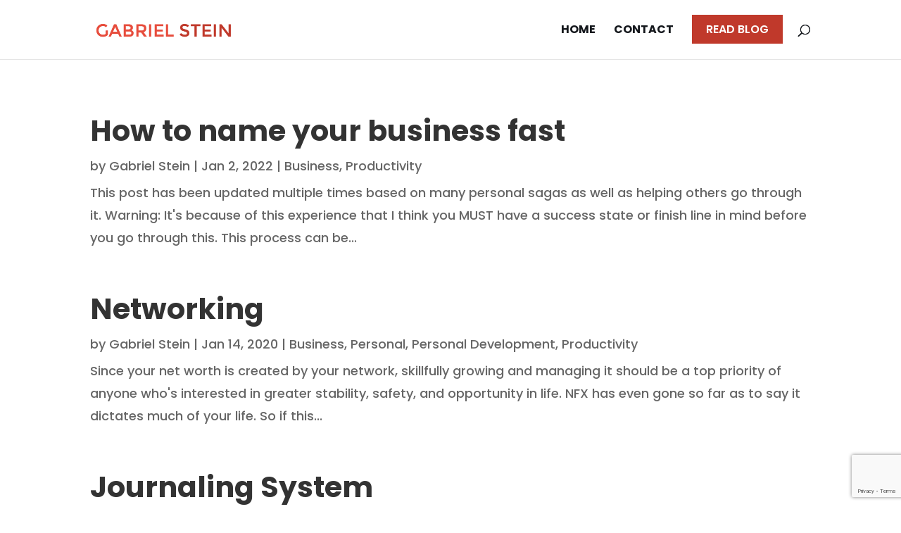

--- FILE ---
content_type: text/html; charset=utf-8
request_url: https://www.google.com/recaptcha/api2/anchor?ar=1&k=6LcvKNUdAAAAAMt-qG98K_tdZXzFcuLtt9NEdx5C&co=aHR0cHM6Ly9vZmZpY2lhbGdhYnJpZWxzdGVpbi5jb206NDQz&hl=en&v=PoyoqOPhxBO7pBk68S4YbpHZ&size=invisible&anchor-ms=20000&execute-ms=30000&cb=kkc7t4p7yt4w
body_size: 48918
content:
<!DOCTYPE HTML><html dir="ltr" lang="en"><head><meta http-equiv="Content-Type" content="text/html; charset=UTF-8">
<meta http-equiv="X-UA-Compatible" content="IE=edge">
<title>reCAPTCHA</title>
<style type="text/css">
/* cyrillic-ext */
@font-face {
  font-family: 'Roboto';
  font-style: normal;
  font-weight: 400;
  font-stretch: 100%;
  src: url(//fonts.gstatic.com/s/roboto/v48/KFO7CnqEu92Fr1ME7kSn66aGLdTylUAMa3GUBHMdazTgWw.woff2) format('woff2');
  unicode-range: U+0460-052F, U+1C80-1C8A, U+20B4, U+2DE0-2DFF, U+A640-A69F, U+FE2E-FE2F;
}
/* cyrillic */
@font-face {
  font-family: 'Roboto';
  font-style: normal;
  font-weight: 400;
  font-stretch: 100%;
  src: url(//fonts.gstatic.com/s/roboto/v48/KFO7CnqEu92Fr1ME7kSn66aGLdTylUAMa3iUBHMdazTgWw.woff2) format('woff2');
  unicode-range: U+0301, U+0400-045F, U+0490-0491, U+04B0-04B1, U+2116;
}
/* greek-ext */
@font-face {
  font-family: 'Roboto';
  font-style: normal;
  font-weight: 400;
  font-stretch: 100%;
  src: url(//fonts.gstatic.com/s/roboto/v48/KFO7CnqEu92Fr1ME7kSn66aGLdTylUAMa3CUBHMdazTgWw.woff2) format('woff2');
  unicode-range: U+1F00-1FFF;
}
/* greek */
@font-face {
  font-family: 'Roboto';
  font-style: normal;
  font-weight: 400;
  font-stretch: 100%;
  src: url(//fonts.gstatic.com/s/roboto/v48/KFO7CnqEu92Fr1ME7kSn66aGLdTylUAMa3-UBHMdazTgWw.woff2) format('woff2');
  unicode-range: U+0370-0377, U+037A-037F, U+0384-038A, U+038C, U+038E-03A1, U+03A3-03FF;
}
/* math */
@font-face {
  font-family: 'Roboto';
  font-style: normal;
  font-weight: 400;
  font-stretch: 100%;
  src: url(//fonts.gstatic.com/s/roboto/v48/KFO7CnqEu92Fr1ME7kSn66aGLdTylUAMawCUBHMdazTgWw.woff2) format('woff2');
  unicode-range: U+0302-0303, U+0305, U+0307-0308, U+0310, U+0312, U+0315, U+031A, U+0326-0327, U+032C, U+032F-0330, U+0332-0333, U+0338, U+033A, U+0346, U+034D, U+0391-03A1, U+03A3-03A9, U+03B1-03C9, U+03D1, U+03D5-03D6, U+03F0-03F1, U+03F4-03F5, U+2016-2017, U+2034-2038, U+203C, U+2040, U+2043, U+2047, U+2050, U+2057, U+205F, U+2070-2071, U+2074-208E, U+2090-209C, U+20D0-20DC, U+20E1, U+20E5-20EF, U+2100-2112, U+2114-2115, U+2117-2121, U+2123-214F, U+2190, U+2192, U+2194-21AE, U+21B0-21E5, U+21F1-21F2, U+21F4-2211, U+2213-2214, U+2216-22FF, U+2308-230B, U+2310, U+2319, U+231C-2321, U+2336-237A, U+237C, U+2395, U+239B-23B7, U+23D0, U+23DC-23E1, U+2474-2475, U+25AF, U+25B3, U+25B7, U+25BD, U+25C1, U+25CA, U+25CC, U+25FB, U+266D-266F, U+27C0-27FF, U+2900-2AFF, U+2B0E-2B11, U+2B30-2B4C, U+2BFE, U+3030, U+FF5B, U+FF5D, U+1D400-1D7FF, U+1EE00-1EEFF;
}
/* symbols */
@font-face {
  font-family: 'Roboto';
  font-style: normal;
  font-weight: 400;
  font-stretch: 100%;
  src: url(//fonts.gstatic.com/s/roboto/v48/KFO7CnqEu92Fr1ME7kSn66aGLdTylUAMaxKUBHMdazTgWw.woff2) format('woff2');
  unicode-range: U+0001-000C, U+000E-001F, U+007F-009F, U+20DD-20E0, U+20E2-20E4, U+2150-218F, U+2190, U+2192, U+2194-2199, U+21AF, U+21E6-21F0, U+21F3, U+2218-2219, U+2299, U+22C4-22C6, U+2300-243F, U+2440-244A, U+2460-24FF, U+25A0-27BF, U+2800-28FF, U+2921-2922, U+2981, U+29BF, U+29EB, U+2B00-2BFF, U+4DC0-4DFF, U+FFF9-FFFB, U+10140-1018E, U+10190-1019C, U+101A0, U+101D0-101FD, U+102E0-102FB, U+10E60-10E7E, U+1D2C0-1D2D3, U+1D2E0-1D37F, U+1F000-1F0FF, U+1F100-1F1AD, U+1F1E6-1F1FF, U+1F30D-1F30F, U+1F315, U+1F31C, U+1F31E, U+1F320-1F32C, U+1F336, U+1F378, U+1F37D, U+1F382, U+1F393-1F39F, U+1F3A7-1F3A8, U+1F3AC-1F3AF, U+1F3C2, U+1F3C4-1F3C6, U+1F3CA-1F3CE, U+1F3D4-1F3E0, U+1F3ED, U+1F3F1-1F3F3, U+1F3F5-1F3F7, U+1F408, U+1F415, U+1F41F, U+1F426, U+1F43F, U+1F441-1F442, U+1F444, U+1F446-1F449, U+1F44C-1F44E, U+1F453, U+1F46A, U+1F47D, U+1F4A3, U+1F4B0, U+1F4B3, U+1F4B9, U+1F4BB, U+1F4BF, U+1F4C8-1F4CB, U+1F4D6, U+1F4DA, U+1F4DF, U+1F4E3-1F4E6, U+1F4EA-1F4ED, U+1F4F7, U+1F4F9-1F4FB, U+1F4FD-1F4FE, U+1F503, U+1F507-1F50B, U+1F50D, U+1F512-1F513, U+1F53E-1F54A, U+1F54F-1F5FA, U+1F610, U+1F650-1F67F, U+1F687, U+1F68D, U+1F691, U+1F694, U+1F698, U+1F6AD, U+1F6B2, U+1F6B9-1F6BA, U+1F6BC, U+1F6C6-1F6CF, U+1F6D3-1F6D7, U+1F6E0-1F6EA, U+1F6F0-1F6F3, U+1F6F7-1F6FC, U+1F700-1F7FF, U+1F800-1F80B, U+1F810-1F847, U+1F850-1F859, U+1F860-1F887, U+1F890-1F8AD, U+1F8B0-1F8BB, U+1F8C0-1F8C1, U+1F900-1F90B, U+1F93B, U+1F946, U+1F984, U+1F996, U+1F9E9, U+1FA00-1FA6F, U+1FA70-1FA7C, U+1FA80-1FA89, U+1FA8F-1FAC6, U+1FACE-1FADC, U+1FADF-1FAE9, U+1FAF0-1FAF8, U+1FB00-1FBFF;
}
/* vietnamese */
@font-face {
  font-family: 'Roboto';
  font-style: normal;
  font-weight: 400;
  font-stretch: 100%;
  src: url(//fonts.gstatic.com/s/roboto/v48/KFO7CnqEu92Fr1ME7kSn66aGLdTylUAMa3OUBHMdazTgWw.woff2) format('woff2');
  unicode-range: U+0102-0103, U+0110-0111, U+0128-0129, U+0168-0169, U+01A0-01A1, U+01AF-01B0, U+0300-0301, U+0303-0304, U+0308-0309, U+0323, U+0329, U+1EA0-1EF9, U+20AB;
}
/* latin-ext */
@font-face {
  font-family: 'Roboto';
  font-style: normal;
  font-weight: 400;
  font-stretch: 100%;
  src: url(//fonts.gstatic.com/s/roboto/v48/KFO7CnqEu92Fr1ME7kSn66aGLdTylUAMa3KUBHMdazTgWw.woff2) format('woff2');
  unicode-range: U+0100-02BA, U+02BD-02C5, U+02C7-02CC, U+02CE-02D7, U+02DD-02FF, U+0304, U+0308, U+0329, U+1D00-1DBF, U+1E00-1E9F, U+1EF2-1EFF, U+2020, U+20A0-20AB, U+20AD-20C0, U+2113, U+2C60-2C7F, U+A720-A7FF;
}
/* latin */
@font-face {
  font-family: 'Roboto';
  font-style: normal;
  font-weight: 400;
  font-stretch: 100%;
  src: url(//fonts.gstatic.com/s/roboto/v48/KFO7CnqEu92Fr1ME7kSn66aGLdTylUAMa3yUBHMdazQ.woff2) format('woff2');
  unicode-range: U+0000-00FF, U+0131, U+0152-0153, U+02BB-02BC, U+02C6, U+02DA, U+02DC, U+0304, U+0308, U+0329, U+2000-206F, U+20AC, U+2122, U+2191, U+2193, U+2212, U+2215, U+FEFF, U+FFFD;
}
/* cyrillic-ext */
@font-face {
  font-family: 'Roboto';
  font-style: normal;
  font-weight: 500;
  font-stretch: 100%;
  src: url(//fonts.gstatic.com/s/roboto/v48/KFO7CnqEu92Fr1ME7kSn66aGLdTylUAMa3GUBHMdazTgWw.woff2) format('woff2');
  unicode-range: U+0460-052F, U+1C80-1C8A, U+20B4, U+2DE0-2DFF, U+A640-A69F, U+FE2E-FE2F;
}
/* cyrillic */
@font-face {
  font-family: 'Roboto';
  font-style: normal;
  font-weight: 500;
  font-stretch: 100%;
  src: url(//fonts.gstatic.com/s/roboto/v48/KFO7CnqEu92Fr1ME7kSn66aGLdTylUAMa3iUBHMdazTgWw.woff2) format('woff2');
  unicode-range: U+0301, U+0400-045F, U+0490-0491, U+04B0-04B1, U+2116;
}
/* greek-ext */
@font-face {
  font-family: 'Roboto';
  font-style: normal;
  font-weight: 500;
  font-stretch: 100%;
  src: url(//fonts.gstatic.com/s/roboto/v48/KFO7CnqEu92Fr1ME7kSn66aGLdTylUAMa3CUBHMdazTgWw.woff2) format('woff2');
  unicode-range: U+1F00-1FFF;
}
/* greek */
@font-face {
  font-family: 'Roboto';
  font-style: normal;
  font-weight: 500;
  font-stretch: 100%;
  src: url(//fonts.gstatic.com/s/roboto/v48/KFO7CnqEu92Fr1ME7kSn66aGLdTylUAMa3-UBHMdazTgWw.woff2) format('woff2');
  unicode-range: U+0370-0377, U+037A-037F, U+0384-038A, U+038C, U+038E-03A1, U+03A3-03FF;
}
/* math */
@font-face {
  font-family: 'Roboto';
  font-style: normal;
  font-weight: 500;
  font-stretch: 100%;
  src: url(//fonts.gstatic.com/s/roboto/v48/KFO7CnqEu92Fr1ME7kSn66aGLdTylUAMawCUBHMdazTgWw.woff2) format('woff2');
  unicode-range: U+0302-0303, U+0305, U+0307-0308, U+0310, U+0312, U+0315, U+031A, U+0326-0327, U+032C, U+032F-0330, U+0332-0333, U+0338, U+033A, U+0346, U+034D, U+0391-03A1, U+03A3-03A9, U+03B1-03C9, U+03D1, U+03D5-03D6, U+03F0-03F1, U+03F4-03F5, U+2016-2017, U+2034-2038, U+203C, U+2040, U+2043, U+2047, U+2050, U+2057, U+205F, U+2070-2071, U+2074-208E, U+2090-209C, U+20D0-20DC, U+20E1, U+20E5-20EF, U+2100-2112, U+2114-2115, U+2117-2121, U+2123-214F, U+2190, U+2192, U+2194-21AE, U+21B0-21E5, U+21F1-21F2, U+21F4-2211, U+2213-2214, U+2216-22FF, U+2308-230B, U+2310, U+2319, U+231C-2321, U+2336-237A, U+237C, U+2395, U+239B-23B7, U+23D0, U+23DC-23E1, U+2474-2475, U+25AF, U+25B3, U+25B7, U+25BD, U+25C1, U+25CA, U+25CC, U+25FB, U+266D-266F, U+27C0-27FF, U+2900-2AFF, U+2B0E-2B11, U+2B30-2B4C, U+2BFE, U+3030, U+FF5B, U+FF5D, U+1D400-1D7FF, U+1EE00-1EEFF;
}
/* symbols */
@font-face {
  font-family: 'Roboto';
  font-style: normal;
  font-weight: 500;
  font-stretch: 100%;
  src: url(//fonts.gstatic.com/s/roboto/v48/KFO7CnqEu92Fr1ME7kSn66aGLdTylUAMaxKUBHMdazTgWw.woff2) format('woff2');
  unicode-range: U+0001-000C, U+000E-001F, U+007F-009F, U+20DD-20E0, U+20E2-20E4, U+2150-218F, U+2190, U+2192, U+2194-2199, U+21AF, U+21E6-21F0, U+21F3, U+2218-2219, U+2299, U+22C4-22C6, U+2300-243F, U+2440-244A, U+2460-24FF, U+25A0-27BF, U+2800-28FF, U+2921-2922, U+2981, U+29BF, U+29EB, U+2B00-2BFF, U+4DC0-4DFF, U+FFF9-FFFB, U+10140-1018E, U+10190-1019C, U+101A0, U+101D0-101FD, U+102E0-102FB, U+10E60-10E7E, U+1D2C0-1D2D3, U+1D2E0-1D37F, U+1F000-1F0FF, U+1F100-1F1AD, U+1F1E6-1F1FF, U+1F30D-1F30F, U+1F315, U+1F31C, U+1F31E, U+1F320-1F32C, U+1F336, U+1F378, U+1F37D, U+1F382, U+1F393-1F39F, U+1F3A7-1F3A8, U+1F3AC-1F3AF, U+1F3C2, U+1F3C4-1F3C6, U+1F3CA-1F3CE, U+1F3D4-1F3E0, U+1F3ED, U+1F3F1-1F3F3, U+1F3F5-1F3F7, U+1F408, U+1F415, U+1F41F, U+1F426, U+1F43F, U+1F441-1F442, U+1F444, U+1F446-1F449, U+1F44C-1F44E, U+1F453, U+1F46A, U+1F47D, U+1F4A3, U+1F4B0, U+1F4B3, U+1F4B9, U+1F4BB, U+1F4BF, U+1F4C8-1F4CB, U+1F4D6, U+1F4DA, U+1F4DF, U+1F4E3-1F4E6, U+1F4EA-1F4ED, U+1F4F7, U+1F4F9-1F4FB, U+1F4FD-1F4FE, U+1F503, U+1F507-1F50B, U+1F50D, U+1F512-1F513, U+1F53E-1F54A, U+1F54F-1F5FA, U+1F610, U+1F650-1F67F, U+1F687, U+1F68D, U+1F691, U+1F694, U+1F698, U+1F6AD, U+1F6B2, U+1F6B9-1F6BA, U+1F6BC, U+1F6C6-1F6CF, U+1F6D3-1F6D7, U+1F6E0-1F6EA, U+1F6F0-1F6F3, U+1F6F7-1F6FC, U+1F700-1F7FF, U+1F800-1F80B, U+1F810-1F847, U+1F850-1F859, U+1F860-1F887, U+1F890-1F8AD, U+1F8B0-1F8BB, U+1F8C0-1F8C1, U+1F900-1F90B, U+1F93B, U+1F946, U+1F984, U+1F996, U+1F9E9, U+1FA00-1FA6F, U+1FA70-1FA7C, U+1FA80-1FA89, U+1FA8F-1FAC6, U+1FACE-1FADC, U+1FADF-1FAE9, U+1FAF0-1FAF8, U+1FB00-1FBFF;
}
/* vietnamese */
@font-face {
  font-family: 'Roboto';
  font-style: normal;
  font-weight: 500;
  font-stretch: 100%;
  src: url(//fonts.gstatic.com/s/roboto/v48/KFO7CnqEu92Fr1ME7kSn66aGLdTylUAMa3OUBHMdazTgWw.woff2) format('woff2');
  unicode-range: U+0102-0103, U+0110-0111, U+0128-0129, U+0168-0169, U+01A0-01A1, U+01AF-01B0, U+0300-0301, U+0303-0304, U+0308-0309, U+0323, U+0329, U+1EA0-1EF9, U+20AB;
}
/* latin-ext */
@font-face {
  font-family: 'Roboto';
  font-style: normal;
  font-weight: 500;
  font-stretch: 100%;
  src: url(//fonts.gstatic.com/s/roboto/v48/KFO7CnqEu92Fr1ME7kSn66aGLdTylUAMa3KUBHMdazTgWw.woff2) format('woff2');
  unicode-range: U+0100-02BA, U+02BD-02C5, U+02C7-02CC, U+02CE-02D7, U+02DD-02FF, U+0304, U+0308, U+0329, U+1D00-1DBF, U+1E00-1E9F, U+1EF2-1EFF, U+2020, U+20A0-20AB, U+20AD-20C0, U+2113, U+2C60-2C7F, U+A720-A7FF;
}
/* latin */
@font-face {
  font-family: 'Roboto';
  font-style: normal;
  font-weight: 500;
  font-stretch: 100%;
  src: url(//fonts.gstatic.com/s/roboto/v48/KFO7CnqEu92Fr1ME7kSn66aGLdTylUAMa3yUBHMdazQ.woff2) format('woff2');
  unicode-range: U+0000-00FF, U+0131, U+0152-0153, U+02BB-02BC, U+02C6, U+02DA, U+02DC, U+0304, U+0308, U+0329, U+2000-206F, U+20AC, U+2122, U+2191, U+2193, U+2212, U+2215, U+FEFF, U+FFFD;
}
/* cyrillic-ext */
@font-face {
  font-family: 'Roboto';
  font-style: normal;
  font-weight: 900;
  font-stretch: 100%;
  src: url(//fonts.gstatic.com/s/roboto/v48/KFO7CnqEu92Fr1ME7kSn66aGLdTylUAMa3GUBHMdazTgWw.woff2) format('woff2');
  unicode-range: U+0460-052F, U+1C80-1C8A, U+20B4, U+2DE0-2DFF, U+A640-A69F, U+FE2E-FE2F;
}
/* cyrillic */
@font-face {
  font-family: 'Roboto';
  font-style: normal;
  font-weight: 900;
  font-stretch: 100%;
  src: url(//fonts.gstatic.com/s/roboto/v48/KFO7CnqEu92Fr1ME7kSn66aGLdTylUAMa3iUBHMdazTgWw.woff2) format('woff2');
  unicode-range: U+0301, U+0400-045F, U+0490-0491, U+04B0-04B1, U+2116;
}
/* greek-ext */
@font-face {
  font-family: 'Roboto';
  font-style: normal;
  font-weight: 900;
  font-stretch: 100%;
  src: url(//fonts.gstatic.com/s/roboto/v48/KFO7CnqEu92Fr1ME7kSn66aGLdTylUAMa3CUBHMdazTgWw.woff2) format('woff2');
  unicode-range: U+1F00-1FFF;
}
/* greek */
@font-face {
  font-family: 'Roboto';
  font-style: normal;
  font-weight: 900;
  font-stretch: 100%;
  src: url(//fonts.gstatic.com/s/roboto/v48/KFO7CnqEu92Fr1ME7kSn66aGLdTylUAMa3-UBHMdazTgWw.woff2) format('woff2');
  unicode-range: U+0370-0377, U+037A-037F, U+0384-038A, U+038C, U+038E-03A1, U+03A3-03FF;
}
/* math */
@font-face {
  font-family: 'Roboto';
  font-style: normal;
  font-weight: 900;
  font-stretch: 100%;
  src: url(//fonts.gstatic.com/s/roboto/v48/KFO7CnqEu92Fr1ME7kSn66aGLdTylUAMawCUBHMdazTgWw.woff2) format('woff2');
  unicode-range: U+0302-0303, U+0305, U+0307-0308, U+0310, U+0312, U+0315, U+031A, U+0326-0327, U+032C, U+032F-0330, U+0332-0333, U+0338, U+033A, U+0346, U+034D, U+0391-03A1, U+03A3-03A9, U+03B1-03C9, U+03D1, U+03D5-03D6, U+03F0-03F1, U+03F4-03F5, U+2016-2017, U+2034-2038, U+203C, U+2040, U+2043, U+2047, U+2050, U+2057, U+205F, U+2070-2071, U+2074-208E, U+2090-209C, U+20D0-20DC, U+20E1, U+20E5-20EF, U+2100-2112, U+2114-2115, U+2117-2121, U+2123-214F, U+2190, U+2192, U+2194-21AE, U+21B0-21E5, U+21F1-21F2, U+21F4-2211, U+2213-2214, U+2216-22FF, U+2308-230B, U+2310, U+2319, U+231C-2321, U+2336-237A, U+237C, U+2395, U+239B-23B7, U+23D0, U+23DC-23E1, U+2474-2475, U+25AF, U+25B3, U+25B7, U+25BD, U+25C1, U+25CA, U+25CC, U+25FB, U+266D-266F, U+27C0-27FF, U+2900-2AFF, U+2B0E-2B11, U+2B30-2B4C, U+2BFE, U+3030, U+FF5B, U+FF5D, U+1D400-1D7FF, U+1EE00-1EEFF;
}
/* symbols */
@font-face {
  font-family: 'Roboto';
  font-style: normal;
  font-weight: 900;
  font-stretch: 100%;
  src: url(//fonts.gstatic.com/s/roboto/v48/KFO7CnqEu92Fr1ME7kSn66aGLdTylUAMaxKUBHMdazTgWw.woff2) format('woff2');
  unicode-range: U+0001-000C, U+000E-001F, U+007F-009F, U+20DD-20E0, U+20E2-20E4, U+2150-218F, U+2190, U+2192, U+2194-2199, U+21AF, U+21E6-21F0, U+21F3, U+2218-2219, U+2299, U+22C4-22C6, U+2300-243F, U+2440-244A, U+2460-24FF, U+25A0-27BF, U+2800-28FF, U+2921-2922, U+2981, U+29BF, U+29EB, U+2B00-2BFF, U+4DC0-4DFF, U+FFF9-FFFB, U+10140-1018E, U+10190-1019C, U+101A0, U+101D0-101FD, U+102E0-102FB, U+10E60-10E7E, U+1D2C0-1D2D3, U+1D2E0-1D37F, U+1F000-1F0FF, U+1F100-1F1AD, U+1F1E6-1F1FF, U+1F30D-1F30F, U+1F315, U+1F31C, U+1F31E, U+1F320-1F32C, U+1F336, U+1F378, U+1F37D, U+1F382, U+1F393-1F39F, U+1F3A7-1F3A8, U+1F3AC-1F3AF, U+1F3C2, U+1F3C4-1F3C6, U+1F3CA-1F3CE, U+1F3D4-1F3E0, U+1F3ED, U+1F3F1-1F3F3, U+1F3F5-1F3F7, U+1F408, U+1F415, U+1F41F, U+1F426, U+1F43F, U+1F441-1F442, U+1F444, U+1F446-1F449, U+1F44C-1F44E, U+1F453, U+1F46A, U+1F47D, U+1F4A3, U+1F4B0, U+1F4B3, U+1F4B9, U+1F4BB, U+1F4BF, U+1F4C8-1F4CB, U+1F4D6, U+1F4DA, U+1F4DF, U+1F4E3-1F4E6, U+1F4EA-1F4ED, U+1F4F7, U+1F4F9-1F4FB, U+1F4FD-1F4FE, U+1F503, U+1F507-1F50B, U+1F50D, U+1F512-1F513, U+1F53E-1F54A, U+1F54F-1F5FA, U+1F610, U+1F650-1F67F, U+1F687, U+1F68D, U+1F691, U+1F694, U+1F698, U+1F6AD, U+1F6B2, U+1F6B9-1F6BA, U+1F6BC, U+1F6C6-1F6CF, U+1F6D3-1F6D7, U+1F6E0-1F6EA, U+1F6F0-1F6F3, U+1F6F7-1F6FC, U+1F700-1F7FF, U+1F800-1F80B, U+1F810-1F847, U+1F850-1F859, U+1F860-1F887, U+1F890-1F8AD, U+1F8B0-1F8BB, U+1F8C0-1F8C1, U+1F900-1F90B, U+1F93B, U+1F946, U+1F984, U+1F996, U+1F9E9, U+1FA00-1FA6F, U+1FA70-1FA7C, U+1FA80-1FA89, U+1FA8F-1FAC6, U+1FACE-1FADC, U+1FADF-1FAE9, U+1FAF0-1FAF8, U+1FB00-1FBFF;
}
/* vietnamese */
@font-face {
  font-family: 'Roboto';
  font-style: normal;
  font-weight: 900;
  font-stretch: 100%;
  src: url(//fonts.gstatic.com/s/roboto/v48/KFO7CnqEu92Fr1ME7kSn66aGLdTylUAMa3OUBHMdazTgWw.woff2) format('woff2');
  unicode-range: U+0102-0103, U+0110-0111, U+0128-0129, U+0168-0169, U+01A0-01A1, U+01AF-01B0, U+0300-0301, U+0303-0304, U+0308-0309, U+0323, U+0329, U+1EA0-1EF9, U+20AB;
}
/* latin-ext */
@font-face {
  font-family: 'Roboto';
  font-style: normal;
  font-weight: 900;
  font-stretch: 100%;
  src: url(//fonts.gstatic.com/s/roboto/v48/KFO7CnqEu92Fr1ME7kSn66aGLdTylUAMa3KUBHMdazTgWw.woff2) format('woff2');
  unicode-range: U+0100-02BA, U+02BD-02C5, U+02C7-02CC, U+02CE-02D7, U+02DD-02FF, U+0304, U+0308, U+0329, U+1D00-1DBF, U+1E00-1E9F, U+1EF2-1EFF, U+2020, U+20A0-20AB, U+20AD-20C0, U+2113, U+2C60-2C7F, U+A720-A7FF;
}
/* latin */
@font-face {
  font-family: 'Roboto';
  font-style: normal;
  font-weight: 900;
  font-stretch: 100%;
  src: url(//fonts.gstatic.com/s/roboto/v48/KFO7CnqEu92Fr1ME7kSn66aGLdTylUAMa3yUBHMdazQ.woff2) format('woff2');
  unicode-range: U+0000-00FF, U+0131, U+0152-0153, U+02BB-02BC, U+02C6, U+02DA, U+02DC, U+0304, U+0308, U+0329, U+2000-206F, U+20AC, U+2122, U+2191, U+2193, U+2212, U+2215, U+FEFF, U+FFFD;
}

</style>
<link rel="stylesheet" type="text/css" href="https://www.gstatic.com/recaptcha/releases/PoyoqOPhxBO7pBk68S4YbpHZ/styles__ltr.css">
<script nonce="pyLuzzqqtoPcSapCGIdtWw" type="text/javascript">window['__recaptcha_api'] = 'https://www.google.com/recaptcha/api2/';</script>
<script type="text/javascript" src="https://www.gstatic.com/recaptcha/releases/PoyoqOPhxBO7pBk68S4YbpHZ/recaptcha__en.js" nonce="pyLuzzqqtoPcSapCGIdtWw">
      
    </script></head>
<body><div id="rc-anchor-alert" class="rc-anchor-alert"></div>
<input type="hidden" id="recaptcha-token" value="[base64]">
<script type="text/javascript" nonce="pyLuzzqqtoPcSapCGIdtWw">
      recaptcha.anchor.Main.init("[\x22ainput\x22,[\x22bgdata\x22,\x22\x22,\[base64]/[base64]/[base64]/[base64]/cjw8ejpyPj4+eil9Y2F0Y2gobCl7dGhyb3cgbDt9fSxIPWZ1bmN0aW9uKHcsdCx6KXtpZih3PT0xOTR8fHc9PTIwOCl0LnZbd10/dC52W3ddLmNvbmNhdCh6KTp0LnZbd109b2Yoeix0KTtlbHNle2lmKHQuYkImJnchPTMxNylyZXR1cm47dz09NjZ8fHc9PTEyMnx8dz09NDcwfHx3PT00NHx8dz09NDE2fHx3PT0zOTd8fHc9PTQyMXx8dz09Njh8fHc9PTcwfHx3PT0xODQ/[base64]/[base64]/[base64]/bmV3IGRbVl0oSlswXSk6cD09Mj9uZXcgZFtWXShKWzBdLEpbMV0pOnA9PTM/bmV3IGRbVl0oSlswXSxKWzFdLEpbMl0pOnA9PTQ/[base64]/[base64]/[base64]/[base64]\x22,\[base64]\\u003d\\u003d\x22,\x22JMK7f8Koa2lII8OLJGl2KyLCoC7DnwZ1I8OSw4DDqMO+w5MQD3zDs1wkwqDDpRPCh1BcwqDDhsKKGjrDnUPCl8OWNmPDrWHCrcOhF8O7W8K+w6zDpsKAwps9w7fCt8OdeB7CqTDCp3fCjUNqw5vDhEAodGwHDMOlecK5w6LDvMKaEsOlwoEGJMOSwq/DgMKGw6vDjMKgwpfCnRXCnBrChkl/[base64]/DlMOWQsKFwp3Cq8OzwrpcSsK8wo3CmybCtMKBwoTCmxV7wph0w6jCrsK0w6DCim3DmSU4wrvCmcKqw4IMwqHDmy0ewrbCv2xJH8OVLMOnw4NEw6lmw7XCssOKECFcw6xfw5DCiX7DkHPDgVHDk1oUw5lyTMKmQW/DvCACdXEwWcKEwqfCog5lw7HDmsO7w5zDtltHNWEew7zDokzDtUUvIS5fTsKTwrwEesOPw47DhAsrJsOQwrvCosKIc8OfP8OJwphKU8O8HRgMSMOyw7XCpMKxwrFrw5EBX37ChhzDv8KAw4jDvcOhIyRRYWoOKVXDjW3CnC/[base64]/DoSrCqcK/[base64]/DvMKHET4TFB3DocKreD3DpTTDsA7CtcKzw5rDqsKfIl/DlB8swqhlw5NnwpdNwp1hQsKJIWlSGnnCjMKcw4VBw4UiLcOBwoJWw7jDvV7CscKBccKtw4PCmcKYPcKqwqTCjMOCAcKMe8KZw4jDosOqwrUHw7MIwq/[base64]/[base64]/Dj8Orw6cjwoNBYcKMRX4bODVfcGzCg8Kvw6VNwp80w6/DvMK2FsOdLcKMMTjCrknDpMK4eT0VTlILw7EJE2jCkMORAMKbwobCumTCscOBw4TDhMKrwoLCqBDDnMKWDQ7DqcKyw73DpsK5w7fDqcOGDgrCg2vDr8OKw4vCtMKNQcKUwoPCr0QNOyAZRMK1akxyCMKoGcO0KB97wprCpcOvbcKPRnU/wpLDlVYxwp5YLsK0woXDoVE+w604LMK1w7nDo8Oow4rCgsOVLsKjSQRkBS7DnsOXw7gNwrVxYwA1w7zDuiPCgMKWwozDs8Oaw73CvcKVw4sGaMOcfS/DrxfDg8KGwoo9E8K9CxHCsgfCm8KMw5/DtsKCTRnDl8KPFBDClnAOBcO/wq7DosKWwoUlEXJ4ZGXCqcKEw4sYUsORCHvDkMKJVkTCl8OTw7dOWMKnNsKIRcKsC8K9wohtwqLClA4hwqVpw4jDsz1swpnCmmU3wqXDqlRgBsO9wqdSw4fDvG7CjWkfwrLCocOxw5DCsMKmw4J2MF9aYG/[base64]/[base64]/[base64]/CkMKIPMKNw7AZwqARw7wbTMOzP8Ozw5XDuMKWNHNSwpLDk8OUw4g0UMOMw53CvTvCqcOZw6Idw6zDp8OKwqzCu8O/w7vDncK3wpdIw5PDssK8bW0mQ8Kaw6jDiMOgw70XOx0dwpx4ZGnCoTbDqMO8w5bCrcKxe8KNSDXDtl4Bwr87w6JzwoXCrR7CssOMfjHDpFnDkcKGwq3DgwDCnBjCisOUwpBsDiLCjGoKwo5Mw5d6w7sfd8OYDwgJw4/CisK3wrnDrxPCjQbDoVbChX3CogFxX8O4HFlPF8KnwqPDjQ04w6PCvAPDsMKILsKjJFvDkcKUw6nCuDjDqTUuw4/CnhAOSWtewqJVMMO0GcKjwrTDgm7Cn3HCrsKTScKcJARNfiAjw4nDmMKzw6HCjUNsRSvCkToBEcOhWgFpWT/Dr1nDrwJIwqwZwoZrO8KqwoZgwpZfwq9mLMKbYm40EwzCv07CtAg9RgUVdjTDnsKew5sfw6XDkMOgw7VywpTCusKPKgJYwqXCnCjCsGtkX8OxZMOSw4DChMKJwo/Cv8O8VVnDt8OReGvDiAleIUoywq8xwqwGw7LCicKKwrHCvcKTwqkKRxTDmUQVw6PChsKCdzVGw69Ew7F/w5fCiMKEw4jDjcOpJxoWwrQ9wo9SZ0jCjcK6w7UNwoBDwrZFQUzDqMKoADMgIB3CncK1McK3woLDoMOYIcK4w7UrGsKGwqdWwpPCkMK2WkERwqNpw7VkwqIJw4PDn8OGD8K/wo57WzjCumg1w5UbbhYXwrItw5jDqcOmwqfCkMK/w6wPwoVOE0fDlcKhwojDtGTCu8O9ccK/[base64]/CozkHwqbDuMOROcOFwqUybzsLw4bCrcOUdQ7ChlBkwqUkw4VHEcKkfF0OTcKCDGTDhDhmwrRJwqPDp8Oqf8K1JsOlwqlVwqrCt8KdQ8KPTsKIY8KlM1gGw4DCpsKODSnComfDgMKcQ1IpcjVeLSnCg8K5FsO6w4ZIMsKIw50CM3nCpAXCgy/[base64]/CvxPDt04hwpxBE3nCjRDDnUBjIMOaw6HCl0LDmsOgZSlzwqFvIHpmw7/CiMOCw4Yww4APw4dtwojDizkrUkHCikkBb8K2GcK+wp3CujzCgDLCrgM4FMKOwpJqBB/CmMOdwoDCqRfClsOcw6/Dv0dvKn7DnxDDvsO2wrolw7XCqyxcwr7DkhYsw6DDlWIIH8KiYsK0JsKQwrJUw7TDkMOXKHDDl0rDiizCmx/Dgx3DuTvCvVLDr8O2O8OIIcKKPsKHWlnCjV5HwqnChVIDEHg1dCnDpmXClz/CrsKoSl0ywrFywq8Bw6jDosOZSUo7w6rCqMK0wq/Cl8KNwq/Dr8KkeXzDjBcoJMKvwrPDl0E0wpBeUmvCqAdkw7jCl8KDbhbCusK6fMOew5/DrxQuL8OhwqPCqWdCL8O5w6I8w6Z2w5bDjAzDqR0pPsORw7k4wrAJw692TsOySzrDssOuw5RAYsOxOcKHJWrCqMOGBR5+wr0Cw5bCvcONaSLCisOQHcOIe8OjQcKmVcKHGsOqwr/Csyt1wrtyJMO2G8KZw4tZw5ROWsOMQsK8WcOzMcKcw48LLXXCmnDDncOHwq3DhsOFbcKhw7vDgcKrw5BEJ8OqLMOrwrAowphrw6RgwoRGwrfDl8Oxw5rDs0VFRsKxAMK6w4JLw5DCrcK+w5ETQSJbw4LDg0tzHybDkn5ANsKqw7gZwr/CoQl5wofDky3Di8O4wprDuMOvw73CrcKvwpZoQMKmLw3Cg8OgN8Kxc8KtwpYnw7TCg3ggwpPCkn5Ww4XCly5CR1PDnW/[base64]/Cp8Khw5gIw73DpSzDgwZjSFPDvFfDoz0uPFnDoT/CkcKDwp/DnMKDw6YGYMOFXMKxwojDuXvCmRHCuE7DiyPDiyTCvsOrw605wpVMw6ttRQrCjMOBwq3DncKkw73Cpl3DgsKcw5lSOCoHwqUUw5xZawfCk8O+w5ktw6teEE3DpcKpR8KVdUAFwoNRO2PCrcKfwpnDjsOpQ2nCvT/CusOvdsKHfMKKw6LDnsOOBVJGw6LCv8KRMcOAGg/DvSfCp8ORw5NSPX3DhFrCpMO+w4XCglMpQcKQw7Msw6x2wosJZEdoHCxFw6TDuEBXBsKxwpMewpxEwpzDpcKdw5/[base64]/w55dXMOhw5fCnsKvasOlaFzDh28cfxZ4bwTDmBzCgcKyPnENwrrCiUlXwpTDh8Kww5nCgsKrHEDCrgXDly7DjDVvH8OZNkwiwq3Ci8OlU8OmGG8occKtw6U6w4vDn8OfVMK/b0LDrjjCjcK7McO+UsKDw7QQwq/CvBIgWcKKw4EWwoF1wrlRw4cOw6cQwrjDq8OxWHLDlg1+UyPCq1LCnywZWiMnwp4sw6bDscOrwrEoZMKLD0xYHMKTFMKWdsKGwoBGwodGHMOuE0x0w5/CucO+wp/DmhRkVSfCuwV4A8OcSjHCs3zDsHrClsKLesOEw7TCusOVU8K/WETCicKXwot1w7cOR8O6woPCuzDCucK7XlVTwo1BwrTCkhjCrBvCuT8KwoBLJiLCrMOfwrzDtsKyEMO8w6nCsCTCi2B/Y1nCqy8qNhhcwpDDgsOSOsKKw6gEw7TCjH/[base64]/Dr8ONSzvCh8KWK8O/[base64]/RmV5w7EvwobDlVEYwqfCoDAPUGHCqB7Clz7CnMKTDsOxw4QtcyvDlj/CrT3DmwTDv1Mrw7Z2wqBPwoDCkSDDlxvDrcO6ZmzCh3vDrsK9JsKIPAl6MWLDoU00w5bCp8Kyw4LDjcK9wpDDj2TCiWDDl1jDtxXDtMOScsKSwpwJwrBHfTxzwpDDkDxxw4AoWWg9w69/JcKyEQjCuGZPwr8hOsK/[base64]/CsiU5C1xfKG0uJi08w7fDlCZ5Y8OJw5TDtcO5w4zDs8OQYsOhwo/DjMOMw7XDmzdLacOXaADDi8O/w7Asw6HDusOKGMK3ZxfDvynCgmZDwrzCj8KXw5hSaEoaDcKeBg3Cv8KhwpXDpCdhUcOkZQ7DvUNNw4fCisK6M0PDgGBHwpHCih3ConcKP0nDlRgLCVwGN8KCwrbDlj/DusKAUVkIwr9UwqvCuUkZM8KCPxrCpA0Awq3CnnEeXcOmw57CgyxvayrDscK2TS4VXjjCpGhywqVUw58sUAYaw5ohf8OgVcKOERIwNlduw4rCpsKLSlnDpSVZaCrCvnFHQcK5V8Kow49qRmtow5cbw7jCgz7CiMKywq1+MlrDg8KdDH/CvwU6w7VcFXpCCydDwoDDgMOHw6XCqsKow6TDlXXCl0dWNcO2wp4vZcK/NWfCmURuwqXCkMK6wp3DtMOiw5nDohXCly3DmcOFwpUpwoXChMObVGoOQMK/w4DDhlTDuCTCiDjCusKrPUx/A18iX1BYw543w4hZwonCicKuwq9Dw4HDj17CpVjDq3IYW8KrNDBUAsKCMMKswo/CvMK2a05Qw5vDg8KOwp5vw63DqsKCbV7DvMKZQBrDnWkTwownZcKrc2low5gow4ohwqDDkWzCtgtVwr/CvcKMwooVQ8Okwo/ChcKDwprDskrDsDRWVkvCk8OmYCILwrtZwrFww5jDjzJwDsK8Y2MUR1jCocKLwqzDgWhOwpU3G0c6IzFiw54NBzI9w5Rgw4wTXzJewrHDusKEw5fChMOCwohrDMOOwqLCmsKAKUfDtUDCo8OVG8OWY8OYw6jDiMKtWyVbSn/Cr1EGPMOgdsOYRzshdEkQwqh+wovCksKyJxYADsOfwoTDq8OdNMOUwqnDgMOJOG/[base64]/Dl1vClMK1w7rCqnDDhmh/PSnDtsOMw5AVwpbDokfCj8OMJ8KKFsKaw6HDrsOgw65NwpzCoAfDrMK0w6bCrX3CkcO+GMOpGMO0dQ3Cq8KYNMKDNndlwolrw5PDpXnDtMOww5VIwrsoX0J0w7vDlMO5w6HDiMOswrrDk8KLw7UCwohND8KRT8OSw6vDqMK5w7/Dn8KFwooPw7jDuhlTI0kHQ8OOw5c/w5HCrljDqRnDqMOMwq/CtA/[base64]/DusK3wrnChQlsw6zCpcK1w4kaFMOvPsOuLMOFDjZ2SsONw57Cj08Sb8OCW1cFXiLDkGvDtcKzSS9uw6PDgHl5wrg6BSzDpwJ1wpfDvyXCslYwOh5Mw7PDpkZYXMOowp5bwpXDqwFbw7zCiShBbMORf8OPBcKhMMOZNEjDliMcwovCtwrCnyN7dcOMw7BNwp/Di8OpdcOqAUTDncOiRcOucMKLwqbDoMKBMwAjLsOcw6XChlTCnVc3wpo3asK8wojCqcOvBC0Aa8OowrzDsWswX8Kvw6XCvELDtsO4w5ZYciZDwr3Dn0/CrsOnw7knwobDncKTwpHDqkIFIm7ChMKqdcK3wpjCicKpwoMYw6/Cq8KIHV/DssKOfjXCt8KdLS/ChUfCpcOycSrCnz/Dn8KDwodkYsOMUMKhB8KQLyLDuMOKZcOoNMORZ8KIw67DkMKZekhow6fCgcKZEW7CpMKfPsKnI8OwwpZrwot4QsKtw4zDtsOLWcO0GCXDh2zCkMOWwp8Fwqlnw5FVw6HCuFXDv23DnQjCqzXDicKKfsO/[base64]/CiEpVMMO5NcKmw4XCrcKWGsKPWcK2woPDpMOcwprDisOyDyJqw61IwrRAPcOYHcOAccOLw4JOEcKLGFXCjAnDn8Kvw7VaClbCmT/DsMKoTcOEVMOJC8Omw6tGE8Ksd28HRS3DoXvDnMKaw5l9EF3DoitnT3lvcgoDGcOYwqbCrcOdVMOobWgXCkrCgcKwNsOqGsKNw6QcXcO9w7Q+G8Kqw4cwIxhSBSk0KUcmTsKiKFPCmhzCqTU2wr96wp/CkcKsJggpwodCdcKdwrXClcK9w7TCj8OEwqnDk8OyXsOgwqYuw4DCkUTDmsOfTMOWWcOHWw7Dn2sRw7sUUcO/[base64]/CkW4Qw5fDiMKnw6RgQMO9w47Cgkc/w7fCosKRwqIHw4XCsmZrKsOWYgjDjcKpGMO2w7p8w6o3Hl/Dg8KYJiHCj0FJw6oaT8OpwrvDnwPCjMO8wppbwqfDgTcPwpxjw5/DlAjDnHbCtsKvw73CiSnDscKkwp/Cg8Orwrg3w5fDsQNzWW9IwodKJMO8bsK2b8O6woBmDR/DoV3CqCjDv8Knd1rDq8KCw7vCsRk+wr7DrcOiHXbCknhCHsK9WBzCgW0sNwlSM8OGfE0fH2PDsWXDk1PDh8Khw7XDmMOoRsO/alfDs8KpOUNSFMOEw7RvQEbDh1BdUcK3w5fCjcK/Y8OWwozDsUzDusOQw44qwqXDnzDDtcOLw4JiwqUvwoDCmMKqAcKEwpdYwqnDiQ3Csxx1wpfDhi3Cu3TDuMOxAMKpasKsFz1/w6VMw5kjwpzDglJaTQ56wr5FLcOqKF4VwonCg0w6BjnCjsOmQcOPwrV4wqvCn8ONUsKAw6vDu8OQPxfDkcKoPcOxw6nDiy9Vw4g7w7jDlsKfXkkxwqnDqxYOw7vDoxPCsFgMFW3CnsKMwq3CtztvwovDgMKPC299w4DDkzE1w6vCt3oGw5/[base64]/CkcKabVkzwprCvkZcLMKmw4TChcORw6MIEEDChMKwScKmHD/[base64]/DqH8tw71nwqXDgMOXW8KlFcOJEsOXw7PDlMOGwpJTw4Uww5zDgkbCqB4pWEhYw4UMw5LCmhJ6SWkzUzldwqs1KFtdFMKHwrDCjT/CiyExEsOsw6hRw7Uuw7bDh8OFwpEYKkvDpsKbA0vCmWMhw5tJw6rCqsO7ZcKpw7gqwq/CsxUQJMOtw63DtXrDgBrDvMKUw6xDwq1lGlFfwpPDmMK5w7PCsAd1w5PDhcKKwqpAbntAwpjDmjbCgAtSw6PDqCLDjhFfw5bCnibCjmU9wpvCoCzDuMOLL8OzQcKJwqnDtEfCjMORI8OPVltnwo/DnF/Cq8KVwrLDlsKjYsKTwo7Dr1tbFsKew5zCpMKhVMKTw5TCm8OdBcKswoQnw7R5bmspUcOKCMKowph2woMawp1hTVtyJ3jDpBTDkMKDwrEcw6ElwrvDoFh/LGrCi0QNDsOIDVFLVMK3GcKNwoPCgcOTw5fDsH8NEcO8wqDDr8OrZyvCgR42wpnCqcOONcOVElZ9woHDsB8/Bwhcw4tywoA6EsKFC8KqAmfDt8OGTyPDgMOfMGDDuMOrFCNeRjYOTMKxwpoUM3BxwpdcACvCo20CIA99VWAxe2LDqMOCwq/Co8OjL8O3CFDDpTPDuMKiAsK5w6vCvW0ZKh96w5rDjcKeCU7Do8Okw5tRf8OswqQZwqLCklXCksK9OV1FG3R9YMKcTGEsw77CgzjDjVfCgWnCj8KKw67Drk17XDwkwqbDtG9/w5p/w5sXPcO4WDXDmMKTXcOIwptNbcK7w4nCisKwRBPCv8Krwrtxw5PCjcO5fgYFLcKYwrLDvcKxwp4nLnFBOCspwovClMK2w7fDuMONCcO6J8OVw4fDtMO/T0F5wp5dwqRGfVlyw4HChi/DgR5IZMKiw4ZIHQkhwoLCrcOCEE/DrDYSZxcbVsKIRMOTwqPDrsOXw7tALMOCwrfDl8O9wrQuGmEuQMK+w7ZuWsKqAh/[base64]/w6dww5jClsKOw78bNQ8AGsKKBBUpI34zwq7DkjjCrQpqYwJkw63Cij5+w5/Cr194w4jDpmPDqcOUKcKSPnAsw7/ClMK5wp3Ck8O/[base64]/wrk5wqvDucKSw75Aw5kGMX7Dvl/Co1jCv8OPA8KTw7IPETvDrsObwoJfOAnDrMKxw7zDtgjCtsOvw6HCn8O6WWVRVsK4BSDCtsOdw5oxFcK3w4xpwrEAw7TClsOAFnPCjMK1ETFISsOrw5JbWGV1PVXCqWXDvXtXwqpkwpAoLl01UsKqwql2DSbCvg/[base64]/wpTDlnRiLMK3wpLCgsOyQyQCw7AQwoDDogbDkGgAwogUQcOIDRNUw6bDr3TCvTdDe2zCvRN0X8KuPsO3wrrDm0E0wq9wS8OHwrfDlcKhJ8KZw6vCicKvwqkYw7QvZsK6wqnDs8KkAkNFSsO/VsOqFsORwph4cVlewok8w7kqUiYELQjDv0JBLcKDcn0lYkcrw5BweMKcwpvCscKdd11Vwo5QIMKGR8OuwrkaQGfCslM3R8KVch3Dj8OyJ8KQwpVHBMO3w6HDujNDw6k/wrg/dMKwGlPCncOAQ8Kzwp/DtMOOwr1kWGDCgXbDkB4Dwqcnw5/CoMKjY0HDncOpFEvDgcORcsKlWAbCrQZ+w4pUwrDCpx0pFsOKAwICwoIZLsOdw47DrkfDjx/DqxrCpcKRwrLDp8K0BsOdfWNfwoNcSWRdYMOFY33CgMKNJsKXw64uRD7DgxF8ZF3Dp8KNwrgadMKNUh53w7VuwrNIwrR0w5bCn23CtsKiNAMdRcO1UsONU8KjTUlRwpzDv0Eyw5AndS/CmsOhwp0bQFRXw7N2wo3DiMKOG8KNRg0HfTnCs8KeTMODQMOoXFQPPWDDssOiYsOPw4PDlgLCiWZ9JizCrgUSeywBw4/DjzHDshHDt3vCpcOhwpDCicOlFsOnOsKiwolwR3ZAZsOFwozCosK6EsOOEw9jIMOywqhlwq3DvT9lw4TDhcKzwpgAwqojw4HDtBvCn0rDuXzCpcKZacKxUAhgw5/DnjzDnCsvEGPCpjrCp8OIwrHDrcORYzhgwp7DqcKxalHCssOXw6xxw4lVJsKFBcKKeMKwwpdmHMOjw7ZXw4HDmVpSFGxbD8Ogw7VDO8ORYxI9KkIHSsK1csOHwpFBw40+wrIMYcO/[base64]/Cnj7CocOdP8OlJFwyJ2grX8OJw7MQQ8OLwoIMwp0BU0Bxwr/CsnBMwr7CtF/DmsKCP8OawoRTU8ODFMKqUMKiwqPDo2Y6w5XCrsO/w4EVwoDDlMORw5bCsFDCk8Ohw4c7OS/[base64]/[base64]/DtGDDv2zDnDk2w5jCtcKMCXTDgWNnPhfDlsO2CMKWCHPDuAnDmMKAQcKIM8OUwpbDml8owojDhsK1CjcWw7XDkC7DtkF/wqgYwqzDmGNeMBnDohDClBooBF7DlUvDrmTCtSXDuFYKPyRgKkjDvQEDQGQrwqBtMMOqB3IPBWvDi29bwqVbfcO2WcOqf00pWsOQw4bDs3tQdsOKYcOzacKRw7wDw6BGwqvCkXkfwrl7wqbDlBrCiMOWIn/CrQY9w5rCp8OQw51jw55Nw61CMsKDwoljw4rClGDCkXg6YBNVwrrClMK4SMOVZsONZsOkw6XCj1zCgnPCpsKLJWoodEjDugtUDMKqGzJlK8KiP8KOREVWHiYIc8O/[base64]/wrDCtDXDnz/[base64]/[base64]/w43DgE9aeMK5wq/Cg2plwqI8FMKFw5BRAA17exldf8KXaH8sZMORwp8EYl5Pw6VwwoLDkMKkZsO0w63DpTvDrsKYDsKBw74UZMKRwoQYwrUHd8KaO8OVbjzClWjDlQbClcKRZcKPwoR+VcOpw7IedcK8L8Off3nDlsO8RS/CmgLDrsKCWibCswlRwoYowqfChcOUMyLDvMKBw4V4w5rClHPDpmbCt8KlPS4uU8K3d8Kjwo7Du8KpfsKxdRBPPDwuwoHCr23CiMOZwpzCncOEesKKJAvCkyNZwr3ClsOPwrDDmMK9GjrDg1I8wpXDrcK7w6VvWi/[base64]/Cl37CjcOAw4QXwpPCl1vDqsO6w5QXfcOleVbDlMK/w7FKfMKcFcKAwq5Uw7ZmJMOMwpdPw7k4DlTChDoWwrlZUhfCoxdbFgPCnhbCoFQvwrcZw6/Dv2lbRMOZbMKgFTvDpsOowrfCkxIkw5DDhsOkGsOSEsKOYX4HwqvDosK5EsKyw7YDwoUCwrvDlx/DukkFTBsvX8OIw6YIPcOtwqvCl8KIw4cJUSVnwoTDuSPCpsKjR31OH1DCthrDoBk7Q1Nrw6HDm0VBcsKuaMKtAj3CvsORw6jDgy/DuMOIIhHDnsKEwoVXw7MMSyZTEgfDlcOzM8O+fWdPMsOiw6BxwrzDkwDDpUMXwr7CucOXAMOnN1bCkituw6lfwqnChsKhaErCq1VgCMO5wozDscOAZcOaw7jCv3HDhyQRd8KoMjhbccK7X8Kewo4vw78xwrXCt8KHw6HDg11vw4TCgGE8UcOEw7VlUMKcYB0IfsOFw4/DkcOPw53ComTCmcK+wpzDilnDpUzDnhDDqcK0BGXDoCrCnSHDjgBGwplsw5JzwpzDrGAqwoDDpyZzw63Dk0nChkXCiUfCpsKyw7tow4TDpMKsSU7CuHDCgiofVSXDhMOXwpPDo8ObQsKuwqohw4PDjGMhw6HCoyRtesKowprDm8K8McOHwpdvwo3DqMOHbMKawqnCvh/CuMOVI1pEDi1RwoTCqF/[base64]/DisK4WSDDqMO2Ck/[base64]/ChcOYwqdfAwRkNRY4NBDDsB5ZBzBbUioLwo0ww4NKV8Osw4ETGRPDssOHQ8K9wqkdw5gIw4vCusKrSw9XK1HDl0gowr3Dkx4Yw6TDlcOIEsOqKh/[base64]/SMKsC8OAbcOOKHXCvj/DpMKcCjDDssKuGkM+dsKmDjBhVMKyMRzDusOzw6sow47ClMKXwqYtwpQIwp/DuD/[base64]/[base64]/bDESwqpiwpkIw7zCln8HQSjDrQBrYRBNwqc5ODUSw5V1Zw/[base64]/DkMKIVcKVc8OswoB1LibClcK1YjDCtMKoQXtmTsOvw7nCrgrCs8Kvw63Chh/[base64]/[base64]/CryzClsKuMD7DoiDDtTdrw4rDmFZIwpxsw5vDuizDhWlJbE7CuEoGwq7DrkTDp8KFRVrDrDcawq5kb2TClcKww6tIw7bCoQxxWgUNwp4OXcOdOVPDr8Opw6AVKsKYXsKfw6gcw7B4w7tcw6TCpMK/UR/[base64]/E8KWI356PmDCicORw7zCrhdkCk8AJsKYfkYZwr7DiDrDt8Ocwp7Dr8K9w73DohbCkComw4DCpSTDolQlw4/CssKKfsKWw4XDpMKyw4AXwpBhw5HCkmUiw6J0w7J7S8Knwq3DrcOcFsKxwq3CjQvCjMO5wpTCgMKBKnXCrsOIw4wnw51Kw5MGw55Zw5DDt0zChcKqw4TDmcK9w6zDtMOvw4lBworDpC3Ch3A1wp/DiXXCn8OJOQBFCCTDvVjDu1cNHkQaw6nCsMK2wonDtMKqP8OHBxoqw6F5w4Fuw7/Ds8KAwoFqF8O7MFY6KsKhw5Uww7I4bwRqw7dBVcORw4cCwobCusKKw4obwoTDoMONfcOQNMKUR8K5w4/[base64]/[base64]/w4E/[base64]/Dt3U1wrdNwoRZw41lwofDuQ/[base64]/Cpnc+w7dvw7/DhMKhM8OuFznDn8OawpcTw6zDmsOnw6/Dh3kawq/Dl8O/[base64]/DosKzNcO/GcKiwofCnSZ0ZAREwoDDnsOywoFbwrTDm0/CsyvDh1EFw7PDpErDsSHCr1svw5oMNV9kwozDmx3Cr8ODw6LCuGrDqsKTDcKoPsOjw5YeXXAawqNFwqQ6RzzDtmvCkXfDoz/DtATCpcKpJsOkw64vwrbDvkrDicKwwpF4wpfCscOoXiF7DsOibMKwwrcOw7VOw7U2LVDDgh/Dk8KRQQLCoMOeaEtIw6M3acKyw6YMw55+WXwXw4DDuz3DhD7CucO1JMOFU2rDlWo+UsKFwr/Dj8OPwrzDmyxCHl3DlGbCt8K7wozDiiTDsBjCgsK6GyPDplTCjljDuWfDnhzDlMKHwrBHWcK/envCnXF0CgvChsKCw6o9wrYwU8OHwox4wrnCusObw5BywoDDhMKaw6XCgGfDnx0/wpzDjjfCrwlBe3hiLWsrwoxzZsOlwr9ww4diwp/DrQ/DiHFMICJgw5PCv8OGLx8Ew5rDu8K1w7HCvsOrIhXCl8K+FX7CggjDjEHDt8Ohw7PCqQBJwrU3bAILPMKdJXrDqEANd1HDqMKBwqbDgcK6cBjDk8OGw4s2PsKYw7vDucK7w7zCqsKyK8OcwpoJw6ULwpXDicKgwrrDnsOKwo/[base64]/DmMOpcyLDncOuwpwOWWXDo8O/wobCgE3CtFDDtkANwqTChMO1ccOfd8O/IkjDssO2PcO6wp3Cj0nCry1sw6HDrcOWwpTDhnbDpVbDkMO4M8KwG2poCsKJw6/Dl8OCw4YSw4bDocKhXcO9w5AzwpsmQXzDgMK3w71iSQdpw4FHDUfDqDnDu1vDhw9yw7ZLc8K8wqDDuQ9bwo1zK1zDhD3ChcKHOlRxw5A1U8Orwq05RsK5w6BDAE/[base64]/DjErChcOnO8K8ScOURSrDvMKFw6JzL2/DnkNFw45Kw6nConIewrFjQU4fdk3CkzckBcKSLMKIw6l1EcO+w4fCgsOgwqowIFjCqsK0wonCjsKdfcK2Jh1hKk0YwoEvw4IFwqFUwqPCnDnCgsKfw6AtwrxKCMOQNVzCszZOw6jCncO/wpDDkgLCtnMlXcKbVsKTIsOrScKeAk7ChRA6OC0VfGfDig1HwozCjcOPUMK6w7ouf8OFKsK+O8KcSU42QDhYPQTDhkcgwp9fw7TDhmNUf8Ozw6TDocKLPcKIw5QLLxMVEcOHwrnCmAjDmDvCjcOAS2ZjwoARwrVHdMKodBbChMO+w7zCnA/Ch3Inw7nDsk3DpgLCsRpJwqzCqsOow7o2wqgLOsKREGnDqMKiEsOEw47DjBtDw5zDk8KhNGoHRsODKztJT8ObfTXDmMKIw7vDk2VKEC0Bw4PDnsO2w4p3wqrDg1XCsBtcw5HCowVgwrkSUhcAQmHCk8KQw7/[base64]/ORvCuMKQwojCrHjCoFgYwo1Sw4dJw7jDk1rCmsK4OMK1w65CDcK7O8O5wpo9RsKBw55Jw4nCj8KFwrXCjHPDvGA5LcO/wqVmfhbDicKpV8KoRsO9RgEqCVXCqcOWcDl8YsOeFcOGw5x7bnfDjndJOiFywocDw5Q8RcKhXsOLw7TDpwDCh0UpY0zDuTDDiMOgHMKVQzwBw6wJXTrCk2Q5woksw4XDjsKuKW7Ci1TDm8KnSsKNcMOKw64sf8O8JcKpM2/DqydXCcOvwp/CjwIew5HDm8O2ZsKwFMKkMm1Tw7tZw49Uw5MkDiw1e2HCmwTCo8OyAT08w6zCrcOAwqjCglR6w7c3wq/DgEnDjSAswoPCp8OkBMOPEsKTw7ZSU8KPwokbwpzClsKIZ0c8Z8Oyc8KPw6/DviFlw7cOw6nDrEXDpgxyRMKYwqM3wq8mXEHDgMOTDU/DtnIPYMKpKVbDnFDCjSHDoQFEC8KoC8KjwqjDoMKiw4LCvcK1RsKJw77CiW7DkmbDkQ57wrJ8w51jwo1TfcKqw4jClMOtEcKtwrnCpijDlsKkUsKYwpLChMORw4bCh8KWw4puwpUMw7FyRTTCjw/DnyomUcKWVMK7b8K5w6zDgQdsw5BcRw3DizQxw4laLD/DiMKhwqLDgMKGwo7Dt1BZw4HCkcOAGcOSw79lw649FcKyw499GMKpwpvDgXTCjcKNw43CsgE0IsK7woFJMxjDrcKTFnjDrsO7JndJKyrDr1vCnlpKw4FYf8KLScKcwqXCtcKjXEPDvsO/w5DDn8O4w7Itw51TdsKGwrHCtsK2w67Do2fCtcKpNARSb33Dg8OtwqV+XTEJwoHDlFhxYcKMw6kVaMKGaWXCmGDCsEjDnUkWJxbDi8KswqRQE8O2FRbCg8KPFX9ywo/DpMOCwonDsXvDo1YCw5wOV8O5OcKIbz0VwqnCgSjDqsO9AE/Dhm1lwqvDncK8wqA+IsOuXUHClsKpfVDDrXFMfMK9PsOCwovChMKVXsKNbcOQLytKwqDCtsKHwoDDu8KiACDDhsOSw49zOcK5w5PDhMKKw7ZvOgrCpMKUIRMVTVbCgcOrw7TDlcKBSHVxKsOHBcKWwpZewpg3RlPDlcKxwpNZwpjCtU3DlG/[base64]/wpN/BRrDhj8xwqVcZsOWwrkEwrlBGFDDvMOhCMKswrljS2hDw5TClMKUEALCk8Knw7nCnHjCu8KhXXsEwoBTw4kBMMONwq9ab1zCggdOw4EBWcKnIXTCpWLDtDfCiQZhA8KoMMKGXsOudcKFWMKCw4sVBC4pZTLCo8KsRzXDv8KFw6/DghXCn8OCw5x/YiHDs2jCt3NuwokCWMKoQ8O4wp1JTlA9F8OKwrVYBsKpeT/DrzjDqDUGCRccasKgwrtYccK0wqdnwqtww53Cinxowpx/cBnDg8OFKMOPJCLDshRXKELDskvCqMOMV8ObEwkRD1fDtcO4wqvDgSrCnzQbwr3CoT3CvMONw6vCscO2GsOEw4rDgsK0UUgWEcKsw5DDm0l8w7/DnGfCsMOjMmPDg2thbz4Ow6HCvXrCnsKZwqHCiWsuwod6w41vwrlhUB7CkVTDh8OWw7rCqMK3WMK0H0Q9RWvDjMKpAD/[base64]/w7zDuMKywpxkTWXCn0ljG1nDq8OgUcK7UiUdw44GbcO3V8OgwpTCiMOxLQzDj8KnwoLDsTVEwpfCisOoKcOvSsOqDyfCl8OTaMO8cRMFw74RwrDCncOkI8OYIMOiwrvCuQPCrwEZw7TDvhPDuwVGw4vCvQIswqJXD2s+wqUHw4dtXXHChBHDpcO/w5bDojjCrcK8PsKzM3VvEsKuMMOewrrDiH/ChMOOHcKeMzjClcKNwoPDt8OqNRLCjMOXfsKWw6BbwpLCrsKewp3CqcOjET/CknnDjsKNwqkzw5vCqMOrHmkDDXJPw6rCjk1ZCXfCrXNSwrjDtcKVw6QfEcOzw4FDwpVHwroGSC3DkMKiwrByfMKQwoMqH8KbwrJ+wrfCiSJ9HsOewovCj8OPw7Bjwr/DuxDDuCQGIxZkfE/Dl8O4w5YHAh4Cw6TDjsOAwrHCmWbChsOZREYXwo3DsX0FC8K0wrvDm8OEdsO5CcKewrvDuVV6MHbDiETCscOVw6XDjnHCjsKSfX/CucOdwo08QC7CsG7DqRzDnyrCigcRw4LDj09KaDY7ScOrRgU/ShvClcKAY0YQZ8KFDMK4wpVGw6QSXcKZNUkSwofDqMKrFz7DnsKMI8Kew4xQwpscbTlXwqTCnznDhTNHw5hcwrE9BsK1wrdkbg/[base64]/w6woRsOFwpAHw5RRHMOpbD/DrcOiw6Y0w4HCtsO2E8O2wohVTcOKawXDvTrCr3jCnFRZwp0DGCdbIgPDuiAuD8Oqwp9Bw7/CoMOdwrbCgE0bL8O1Z8OiXFp/BcO0w7MXwq3CqzRmwrEwwpRewpvCnz9mJBZ+R8KDwofDlyfCtcKHwovCsy/CqV3DpUsAwpPDsD9CwqXClDUYSsOSGFImC8KWQ8KSKizDrcKLPsKRwo/DmcK2K01Gw64LMEt8wqBLw73CisOMw4HDinDDrsKow61nTMOEfnTCg8OTLCdxwqHCm33Cp8K1EsKmW1t0JjjDp8O3w7bDl3TDpifDmcOewoYnKMOwwozCmzvClgsFw55uCsKxw7nCusKzw4rCrsO6PynDusOeAjnCvxZ9PcKiw64OE0FaEx07w5xRw68edk1jwr/[base64]/w6YSNcKDHMKOw7Q6OSHCl0zCqHIswpx2GTrCg8KFw4bDtE8iByMewpxLwr1zwpRkIxXDjUjDvUBmwphnw7sDw4hkwpLDjF7DhMOowp/DksK0ahgcw43DkCzCrMKPwqHCkynCvVcKC2RSw5/DrAnDvSJnNMOUX8OWw7MoGsOnw4/ClsKZYsOGCXZ4bCUJSsKAM8KEwq5/[base64]/DoFkiTRLCksOnwotLw6BnI8KmwobDjcKLwpDCuMOdwqLDu8O+K8Ohwq3DhgHCrsKLwq5UbcKjJU9ew7jCksO/w7fDnAPDjEFzw73CvnMtw7hOw6TCsMK9aCnDj8KYw5pYwpLDmGBDBEnCjEPCrMOww5DCi8OjS8Kyw6Z+R8Oxw4bClcKvXxnDuA7CuGBSw4jDhADDp8O8HRV5emPCh8OGG8OhRljDgXPCgMKww4AQwo/DsFDDsGBIwrLDkEnCs2vDmMOzT8OMwpXCg1JLBH/[base64]/DhcKDZMK7wp4JwrjCpsKYRcOpY8K6wppTdFHDoipyIcOrV8OaH8K8w6slAlbCsMK6ZsKiw5/DpsO7wpd3JBdsw5jClMKHf8OswoszVFfDvhvCs8KBXMOyHkwKw7/DvMKNw6AiG8OMwp9CPMOow4xVBcKtw4dAdMKQZTUrwp5Hw4fCh8KPwoPCh8OpZsOXwprCiEpaw7zCqmrCksK8QMKcGcOowoAdLcKeCsKNw7I0acOtw77DtMKGH0Q7w70vWw\\u003d\\u003d\x22],null,[\x22conf\x22,null,\x226LcvKNUdAAAAAMt-qG98K_tdZXzFcuLtt9NEdx5C\x22,0,null,null,null,1,[21,125,63,73,95,87,41,43,42,83,102,105,109,121],[1017145,246],0,null,null,null,null,0,null,0,null,700,1,null,0,\[base64]/76lBhnEnQkZnOKMAhk\\u003d\x22,0,0,null,null,1,null,0,0,null,null,null,0],\x22https://officialgabrielstein.com:443\x22,null,[3,1,1],null,null,null,1,3600,[\x22https://www.google.com/intl/en/policies/privacy/\x22,\x22https://www.google.com/intl/en/policies/terms/\x22],\x22byduEwrE1r1vG9UH4v7PA5DNtjW/yZ+K/e5U4wJ0o48\\u003d\x22,1,0,null,1,1768675498142,0,0,[134],null,[64],\x22RC-qpDDvjZHo7hkXQ\x22,null,null,null,null,null,\x220dAFcWeA6Ar6LSBbUkeR-Et-OPolnptYxzEKEMY2UR-C5JCiYQAf-KLtCCZ_v1z5VSxauJDP-m_guWN07DtE1tYDhlBUJrvI3WXQ\x22,1768758298241]");
    </script></body></html>

--- FILE ---
content_type: text/css
request_url: https://officialgabrielstein.com/wp-content/et-cache/911/et-core-unified-911.min.css?ver=1752439638
body_size: 134
content:
.menu-cta{color:#fff;font-weight:600;padding:9px 20px 9px 20px;background:#c0392b}.wp-block-search__button{font-size:13px!important}.et_pb_post .entry-content{max-width:680px;color:rgba(41,41,41,1);font-family:charter,Georgia,Cambria,"Times New Roman",Times,serif;line-height:32px;font-size:21px;letter-spacing:-0.003em;font-weight:400}.entry-content li{margin-top:.5em;margin-bottom:.5em;margin-left:30px;padding-left:5px;line-height:32px;list-style-position:outside}.entry-content ol{}input.et-search-field{background:#efefef;padding-left:26px!important}